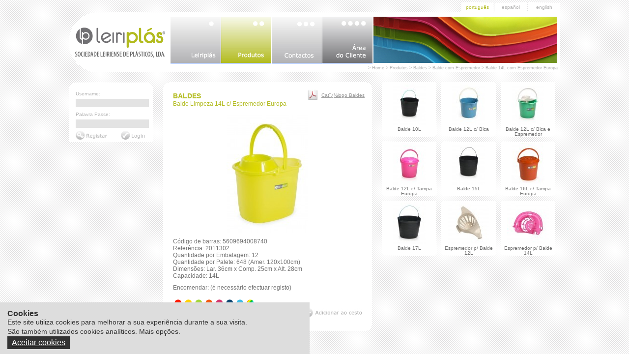

--- FILE ---
content_type: text/html; charset=ISO-8859-1
request_url: https://leiriplas.pt/?lop=conteudo&op=fbd7939d674997cdb4692d34de8633c4&id=f7177163c833dff4b38fc8d2872f1ec6
body_size: 8218
content:
<!DOCTYPE html PUBLIC "-//W3C//DTD XHTML 1.0 Strict//EN" "http://www.w3.org/TR/xhtml1/DTD/xhtml1-strict.dtd">
<html xmlns="http://www.w3.org/1999/xhtml">
<head>
<title>LEIRIPLAS :::</title>
<meta http-equiv="Content-Type" content="text/html; charset=iso-8859-1">
<meta name="CHARSET" content="ISO-8859-1"/>
<meta name="DOCUMENTCOUNTRYCODE" content="pt"/>
<meta name="DC.DATE" scheme="iso8601" content="2001-00-00"/>
<meta name="AUTHOR" content="Alto Debito (info@altodebito.pt)"/>
<meta name="KEYWORDS" content=""/>
<meta name="DESCRIPTION" content="LEIRIPLAS Web site"/>
<meta name="SECURITY" content="Public"/>
<meta name="ROBOTS" content="index,follow"/>
<meta name="DC.LANGUAGE" scheme="rfc1766" content="pt"/>
<meta name="COPYRIGHT" content=":::"/>

<link href="css/styles.css" rel="stylesheet" type="text/css">
<link href="css/superfish.css" rel="stylesheet" type="text/css">
<link href="css/fancy.css" rel="stylesheet" type="text/css" />
<link href="css/cookieconsent.css" rel="stylesheet" type="text/css" />
  
<script src="scripts/jquery.js" type="text/javascript"></script> 
<script src="scripts/scripts.js" type="text/javascript"></script>
<script src="scripts/jquery.fancybox-1.0.0.js" type="text/javascript"></script> 
<script src="scripts/jquery.pngFix.pack.js" type="text/javascript"></script>


<script type="text/javascript" src="scripts/hoverIntent.js"></script>
<script type="text/javascript" src="scripts/superfish.js"></script>

<script type="text/javascript">
		// initialise plugins
		jQuery(function(){
			jQuery('ul.sf-menu').superfish();
		});
</script>

<!-- Global site tag (gtag.js) - Google Analytics -->
<script id="analytics-js" type="conditional-js" async src="https://www.googletagmanager.com/gtag/js?id=G-EBLGBS65HE"></script>
<script>
  window.dataLayer = window.dataLayer || [];
  function gtag(){dataLayer.push(arguments);}
  gtag('js', new Date());

  gtag('config', 'G-EBLGBS65HE');
</script>

<script type="text/javascript" src="scripts/cookieconsent.js"></script>




</head>


<body>

<div class="cookie-consent">
    <div class="wrapper">
        <div class="context">
            <h1>Cookies</h1>
            <p>Este site utiliza cookies para melhorar a sua experi&ecirc;ncia durante a sua visita.</p>
            <p>S&atilde;o tamb&eacute;m utilizados cookies anal&iacute;ticos. <a href="#" class="more-options">Mais op&ccedil;&otilde;es</a>.</p>
        </div>
        <div class="actions">
            <a href="#" class="consent without-analytics">Continuar sem cookies anal&iacute;ticos</a>
            <a href="#" class="consent accept">Aceitar cookies</a>
        </div>
    </div>
</div>

<div id="siteBase">
	
  <!-- langs -->
	<div id="langs">
    <a href="set_lang.php?lang=en" >english</a>
    <a href="set_lang.php?lang=fr" >espa&ntilde;ol</a>
  	<a href="set_lang.php?lang=pt"  class="selected" >portugu&ecirc;s</a> 
    <div class="clear"> </div>
  </div>
  <!-- END OF langs -->

	<!-- header -->
  <div id="header">
  	<div class="linkhome"><a href="?lop="> </a></div>
    <div id="menu" style=" z-index:100000;">
    	<ul class="sf-menu"><li class="nivel0"><a class="nivel0" href="index.php?lop=conteudo&op=a87ff679a2f3e71d9181a67b7542122c"><img src="up/arvore-bin2_botao_off_pt_0301958001248949317-876.jpg"></a>
<ul class="submenu">
</ul></li>
<li class="nivel0"><a class="nivel0" href="index.php?lop=conteudo&op=e4da3b7fbbce2345d7772b0674a318d5"><img src="up/arvore-bin2_botao_on_pt_0975257001248965055-284.jpg"></a>
<ul class="submenu">
<li><a href="index.php?lop=conteudo&op=d3d9446802a44259755d38e6d163e820">Alguidares</a>
<ul class="submenu">
<li><a href="index.php?lop=conteudo&op=6512bd43d9caa6e02c990b0a82652dca">Alguidar</a>
<ul class="submenu">
<li><a href="index.php?lop=conteudo&op=3416a75f4cea9109507cacd8e2f2aefc">Alguidar n.7</a>
<li><a href="index.php?lop=conteudo&op=d645920e395fedad7bbbed0eca3fe2e0">Alguidar n.º 8</a>
<li><a href="index.php?lop=conteudo&op=d67d8ab4f4c10bf22aa353e27879133c">Alguidar n.º 5 Canelado</a>
<li><a href="index.php?lop=conteudo&op=a5771bce93e200c36f7cd9dfd0e5deaa">Alguidar Europa 260</a>
<li><a href="index.php?lop=conteudo&op=a5bfc9e07964f8dddeb95fc584cd965d">Alguidar Europa 300</a>
<li><a href="index.php?lop=conteudo&op=19ca14e7ea6328a42e0eb13d585e4c22">Alguidar Europa 340</a>
<li><a href="index.php?lop=conteudo&op=1c383cd30b7c298ab50293adfecb7b18">Alguidar Europa 390</a>
</ul></li>
<li><a href="index.php?lop=conteudo&op=c20ad4d76fe97759aa27a0c99bff6710">Alguidar com Asas</a>
<ul class="submenu">
<li><a href="index.php?lop=conteudo&op=e369853df766fa44e1ed0ff613f563bd">Alguidar  12L c/ Asas Europa</a>
<li><a href="index.php?lop=conteudo&op=182be0c5cdcd5072bb1864cdee4d3d6e">Alguidar  20L c/ Asas Europa</a>
<li><a href="index.php?lop=conteudo&op=6364d3f0f495b6ab9dcf8d3b5c6e0b01">Alguidar 27L Quadrado c/ Asas Europa</a>
</ul></li>
<li><a href="index.php?lop=conteudo&op=c51ce410c124a10e0db5e4b97fc2af39">Alguidar Europa</a>
<ul class="submenu">
<li><a href="index.php?lop=conteudo&op=c16a5320fa475530d9583c34fd356ef5">Alguidar Europa 7L</a>
<li><a href="index.php?lop=conteudo&op=34173cb38f07f89ddbebc2ac9128303f">Alguidar Europa 12L</a>
<li><a href="index.php?lop=conteudo&op=6ea9ab1baa0efb9e19094440c317e21b">Alguidar Europa 20L</a>
<li><a href="index.php?lop=conteudo&op=33e75ff09dd601bbe69f351039152189">Alguidar Europa 30L</a>
</ul></li>
</ul></li>
<li><a href="index.php?lop=conteudo&op=45c48cce2e2d7fbdea1afc51c7c6ad26">Baldes</a>
<ul class="submenu">
<li><a href="index.php?lop=conteudo&op=d9d4f495e875a2e075a1a4a6e1b9770f">Balde com Tampa</a>
<ul class="submenu">
<li><a href="index.php?lop=conteudo&op=9778d5d219c5080b9a6a17bef029331c">Balde 12L c/ Tampa Europa</a>
<li><a href="index.php?lop=conteudo&op=43ec517d68b6edd3015b3edc9a11367b">Balde 16L c/ Tampa Europa</a>
</ul></li>
<li><a href="index.php?lop=conteudo&op=6c8349cc7260ae62e3b1396831a8398f">Balde com Pedal</a>
<ul class="submenu">
<li><a href="index.php?lop=conteudo&op=38db3aed920cf82ab059bfccbd02be6a">Balde c/ Pedal 75L</a>
<li><a href="index.php?lop=conteudo&op=0266e33d3f546cb5436a10798e657d97">Balde c/ Pedal 75L Europa</a>
<li><a href="index.php?lop=conteudo&op=bcbe3365e6ac95ea2c0343a2395834dd">Balde c/ Pedal 35L Europa</a>
</ul></li>
<li><a href="index.php?lop=conteudo&op=f7177163c833dff4b38fc8d2872f1ec6">Balde com Bica</a>
<ul class="submenu">
<li><a href="index.php?lop=conteudo&op=d1fe173d08e959397adf34b1d77e88d7">Balde 12L c/ Bica</a>
<li><a href="index.php?lop=conteudo&op=35f4a8d465e6e1edc05f3d8ab658c551">Balde 12L c/ Bica e Espremedor</a>
</ul></li>
<li><a href="index.php?lop=conteudo&op=17e62166fc8586dfa4d1bc0e1742c08b">Balde com Espremedor</a>
<ul class="submenu">
<li><a href="index.php?lop=conteudo&op=fbd7939d674997cdb4692d34de8633c4">Balde 14L com Espremedor Europa</a>
<li><a href="index.php?lop=conteudo&op=28dd2c7955ce926456240b2ff0100bde">Balde 12L c/ Bica e Espremedor</a>
<li><a href="index.php?lop=conteudo&op=82161242827b703e6acf9c726942a1e4">Espremedor p/ Balde 14L</a>
<li><a href="index.php?lop=conteudo&op=bf8229696f7a3bb4700cfddef19fa23f">Espremedor p/ Balde 12L</a>
</ul></li>
<li><a href="index.php?lop=conteudo&op=a1d0c6e83f027327d8461063f4ac58a6">Balde </a>
<ul class="submenu">
<li><a href="index.php?lop=conteudo&op=d09bf41544a3365a46c9077ebb5e35c3">Balde 10L</a>
<li><a href="index.php?lop=conteudo&op=ad61ab143223efbc24c7d2583be69251">Balde 15L</a>
<li><a href="index.php?lop=conteudo&op=67c6a1e7ce56d3d6fa748ab6d9af3fd7">Balde 17L</a>
</ul></li>
</ul></li>
<li><a href="index.php?lop=conteudo&op=02e74f10e0327ad868d138f2b4fdd6f0">Ecopontos</a>
<ul class="submenu">
<li><a href="index.php?lop=conteudo&op=072b030ba126b2f4b2374f342be9ed44">Ecoponto</a>
<ul class="submenu">
<li><a href="index.php?lop=conteudo&op=c24cd76e1ce41366a4bbe8a49b02a028">Ecoponto 75L</a>
<li><a href="index.php?lop=conteudo&op=03c6b06952c750899bb03d998e631860">Ecoponto 50L</a>
<li><a href="index.php?lop=conteudo&op=077e29b11be80ab57e1a2ecabb7da330">Ecoponto 35L</a>
<li><a href="index.php?lop=conteudo&op=621bf66ddb7c962aa0d22ac97d69b793">Ecoponto 16L</a>
<li><a href="index.php?lop=conteudo&op=3cec07e9ba5f5bb252d13f5f431e4bbb">Ecoponto 12L</a>
</ul></li>
</ul></li>
<li><a href="index.php?lop=conteudo&op=4e732ced3463d06de0ca9a15b6153677">Malas Térmicas</a>
<ul class="submenu">
<li><a href="index.php?lop=conteudo&op=38b3eff8baf56627478ec76a704e9b52">Mala Térmica 7L</a>
<li><a href="index.php?lop=conteudo&op=f899139df5e1059396431415e770c6dd">Mala Térmica 10L</a>
<li><a href="index.php?lop=conteudo&op=ac627ab1ccbdb62ec96e702f07f6425b">Mala Térmica 13L</a>
<li><a href="index.php?lop=conteudo&op=ed3d2c21991e3bef5e069713af9fa6ca">Mala Térmica 16L</a>
<li><a href="index.php?lop=conteudo&op=e2ef524fbf3d9fe611d5a8e90fefdc9c">Mala Térmica 18L</a>
<li><a href="index.php?lop=conteudo&op=26657d5ff9020d2abefe558796b99584">Mala Térmica 22L</a>
<li><a href="index.php?lop=conteudo&op=812b4ba287f5ee0bc9d43bbf5bbe87fb">Mala Térmica 30L</a>
<li><a href="index.php?lop=conteudo&op=642e92efb79421734881b53e1e1b18b6">Mala Térmica 35L</a>
</ul></li>
<li><a href="index.php?lop=conteudo&op=8e296a067a37563370ded05f5a3bf3ec">Ferramentas</a>
<ul class="submenu">
<li><a href="index.php?lop=conteudo&op=c0c7c76d30bd3dcaefc96f40275bdc0a">Mala Ferramentas</a>
<ul class="submenu">
<li><a href="index.php?lop=conteudo&op=9f61408e3afb633e50cdf1b20de6f466">Mala Ferramentas 1300</a>
<li><a href="index.php?lop=conteudo&op=b53b3a3d6ab90ce0268229151c9bde11">Mala Ferramentas 1400</a>
<li><a href="index.php?lop=conteudo&op=a684eceee76fc522773286a895bc8436">Mala Ferramentas 1500</a>
<li><a href="index.php?lop=conteudo&op=d82c8d1619ad8176d665453cfb2e55f0">Mala Ferramentas 1600</a>
</ul></li>
<li><a href="index.php?lop=conteudo&op=f457c545a9ded88f18ecee47145a72c0">Gamela</a>
<ul class="submenu">
<li><a href="index.php?lop=conteudo&op=9a1158154dfa42caddbd0694a4e9bdc8">Gamela Pequena</a>
<li><a href="index.php?lop=conteudo&op=2838023a778dfaecdc212708f721b788">Gamela Grande</a>
</ul></li>
</ul></li>
<li><a href="index.php?lop=conteudo&op=1ff1de774005f8da13f42943881c655f">Jardinagem</a>
<ul class="submenu">
<li><a href="index.php?lop=conteudo&op=735b90b4568125ed6c3f678819b6e058">Floreira Redonda</a>
<ul class="submenu">
<li><a href="index.php?lop=conteudo&op=5f93f983524def3dca464469d2cf9f3e">Floreira Redonda 220</a>
<li><a href="index.php?lop=conteudo&op=2723d092b63885e0d7c260cc007e8b9d">Floreira Redonda 250</a>
<li><a href="index.php?lop=conteudo&op=a3c65c2974270fd093ee8a9bf8ae7d0b">Floreira Redonda 280</a>
<li><a href="index.php?lop=conteudo&op=a97da629b098b75c294dffdc3e463904">Floreira Redonda 306</a>
<li><a href="index.php?lop=conteudo&op=f0935e4cd5920aa6c7c996a5ee53a70f">Floreira Redonda 340</a>
<li><a href="index.php?lop=conteudo&op=65b9eea6e1cc6bb9f0cd2a47751a186f">Floreira Redonda 390</a>
<li><a href="index.php?lop=conteudo&op=c9e1074f5b3f9fc8ea15d152add07294">Floreira Redonda 480</a>
</ul></li>
<li><a href="index.php?lop=conteudo&op=3295c76acbf4caaed33c36b1b5fc2cb1">Floreira Rectangular </a>
<ul class="submenu">
<li><a href="index.php?lop=conteudo&op=6974ce5ac660610b44d9b9fed0ff9548">Floreira Rectangular Pequena</a>
<li><a href="index.php?lop=conteudo&op=ec8956637a99787bd197eacd77acce5e">Floreira Rectangular Média</a>
</ul></li>
<li><a href="index.php?lop=conteudo&op=fc490ca45c00b1249bbe3554a4fdf6fb">Prato Redondo</a>
<ul class="submenu">
<li><a href="index.php?lop=conteudo&op=d2ddea18f00665ce8623e36bd4e3c7c5">Prato Redondo 25</a>
<li><a href="index.php?lop=conteudo&op=32bb90e8976aab5298d5da10fe66f21d">Prato Redondo 30</a>
<li><a href="index.php?lop=conteudo&op=e2c420d928d4bf8ce0ff2ec19b371514">Prato Redondo 35</a>
<li><a href="index.php?lop=conteudo&op=7cbbc409ec990f19c78c75bd1e06f215">Prato Redondo 40</a>
<li><a href="index.php?lop=conteudo&op=14bfa6bb14875e45bba028a21ed38046">Prato Redondo 50</a>
</ul></li>
</ul></li>
<li><a href="index.php?lop=conteudo&op=37693cfc748049e45d87b8c7d8b9aacd">Arrumação</a>
<ul class="submenu">
<li><a href="index.php?lop=conteudo&op=5ef059938ba799aaa845e1c2e8a762bd">Multibox Decorado</a>
<ul class="submenu">
<li><a href="index.php?lop=conteudo&op=f2217062e9a397a1dca429e7d70bc6ca">Multibox 5L- Decorado</a>
<li><a href="index.php?lop=conteudo&op=47d1e990583c9c67424d369f3414728e">Multibox 14L- Decorado</a>
<li><a href="index.php?lop=conteudo&op=8d5e957f297893487bd98fa830fa6413">Multibox 20L- Decorado</a>
<li><a href="index.php?lop=conteudo&op=a5e00132373a7031000fd987a3c9f87b">Multibox 26L- Decorado</a>
<li><a href="index.php?lop=conteudo&op=2b24d495052a8ce66358eb576b8912c8">Multibox 30L- Decorado</a>
<li><a href="index.php?lop=conteudo&op=0a09c8844ba8f0936c20bd791130d6b6">Multibox 40L- Decorado</a>
<li><a href="index.php?lop=conteudo&op=903ce9225fca3e988c2af215d4e544d3">Multibox 50L- Decorado</a>
<li><a href="index.php?lop=conteudo&op=a8baa56554f96369ab93e4f3bb068c22">Multibox 70L- Decorado</a>
<li><a href="index.php?lop=conteudo&op=0f28b5d49b3020afeecd95b4009adf4c">Multibox 110L- Decorado</a>
</ul></li>
<li><a href="index.php?lop=conteudo&op=eb160de1de89d9058fcb0b968dbbbd68">Multibox Transparente</a>
<ul class="submenu">
<li><a href="index.php?lop=conteudo&op=1385974ed5904a438616ff7bdb3f7439">Multibox 5L- Transparente</a>
<li><a href="index.php?lop=conteudo&op=e00da03b685a0dd18fb6a08af0923de0">Multibox 14L- Transparente</a>
<li><a href="index.php?lop=conteudo&op=013d407166ec4fa56eb1e1f8cbe183b9">Multibox 20L- Transparente</a>
<li><a href="index.php?lop=conteudo&op=3988c7f88ebcb58c6ce932b957b6f332">Multibox 26L- Transparente</a>
<li><a href="index.php?lop=conteudo&op=42a0e188f5033bc65bf8d78622277c4e">Multibox 30L- Transparente</a>
<li><a href="index.php?lop=conteudo&op=7f1de29e6da19d22b51c68001e7e0e54">Multibox 40L- Transparente</a>
<li><a href="index.php?lop=conteudo&op=02522a2b2726fb0a03bb19f2d8d9524d">Multibox 50L- Transparente</a>
<li><a href="index.php?lop=conteudo&op=9fc3d7152ba9336a670e36d0ed79bc43">Multibox 70L- Transparente</a>
<li><a href="index.php?lop=conteudo&op=65ded5353c5ee48d0b7d48c591b8f430">Multibox 110L- Transparente</a>
<li><a href="index.php?lop=conteudo&op=69adc1e107f7f7d035d7baf04342e1ca">Multibox 150L - Transparente</a>
</ul></li>
<li><a href="index.php?lop=conteudo&op=c45147dee729311ef5b5c3003946c48f">Módulo</a>
<ul class="submenu">
<li><a href="index.php?lop=conteudo&op=d1f491a404d6854880943e5c3cd9ca25">Módulo 3 Gavetas</a>
<li><a href="index.php?lop=conteudo&op=76dc611d6ebaafc66cc0879c71b5db5c">Módulo 4 Gavetas</a>
</ul></li>
<li><a href="index.php?lop=conteudo&op=2b44928ae11fb9384c4cf38708677c48">Módulo Decorado</a>
<ul class="submenu">
<li><a href="index.php?lop=conteudo&op=3def184ad8f4755ff269862ea77393dd">Módulo 3 Gavetas Decorado</a>
<li><a href="index.php?lop=conteudo&op=c8ffe9a587b126f152ed3d89a146b445">Módulo 4 Gavetas Decorado</a>
</ul></li>
<li><a href="index.php?lop=conteudo&op=5fd0b37cd7dbbb00f97ba6ce92bf5add">Estante</a>
<ul class="submenu">
<li><a href="index.php?lop=conteudo&op=a0a080f42e6f13b3a2df133f073095dd">Estante de 4 Prateleiras</a>
</ul></li>
<li><a href="index.php?lop=conteudo&op=7f6ffaa6bb0b408017b62254211691b5">Garrafeira</a>
<li><a href="index.php?lop=conteudo&op=da4fb5c6e93e74d3df8527599fa62642">Expositor</a>
<li><a href="index.php?lop=conteudo&op=c52f1bd66cc19d05628bd8bf27af3ad6">Multibox PP Random</a>
<ul class="submenu">
<li><a href="index.php?lop=conteudo&op=fe131d7f5a6b38b23cc967316c13dae2">Multibox 5L - PP Random</a>
<li><a href="index.php?lop=conteudo&op=f718499c1c8cef6730f9fd03c8125cab">Multibox 14L - PP Random</a>
<li><a href="index.php?lop=conteudo&op=d96409bf894217686ba124d7356686c9">Multibox 20L - PP Random</a>
<li><a href="index.php?lop=conteudo&op=502e4a16930e414107ee22b6198c578f">Multibox 26L - PP Random</a>
<li><a href="index.php?lop=conteudo&op=cfa0860e83a4c3a763a7e62d825349f7">Multibox 30L - PP Random</a>
<li><a href="index.php?lop=conteudo&op=a4f23670e1833f3fdb077ca70bbd5d66">Multibox 40L - PP Random</a>
<li><a href="index.php?lop=conteudo&op=b1a59b315fc9a3002ce38bbe070ec3f5">Multibox 50L - PP Random</a>
<li><a href="index.php?lop=conteudo&op=36660e59856b4de58a219bcf4e27eba3">Multibox 70L - PP Random</a>
<li><a href="index.php?lop=conteudo&op=8c19f571e251e61cb8dd3612f26d5ecf">Multibox 110L - PP Random</a>
<li><a href="index.php?lop=conteudo&op=d6baf65e0b240ce177cf70da146c8dc8">Multibox 150L - PP Random</a>
</ul></li>
</ul></li>
<li><a href="index.php?lop=conteudo&op=b6d767d2f8ed5d21a44b0e5886680cb9">Bebé/Infantil</a>
<ul class="submenu">
<li><a href="index.php?lop=conteudo&op=66f041e16a60928b05a7e228a89c3799">Bacio P/Criança</a>
<li><a href="index.php?lop=conteudo&op=72b32a1f754ba1c09b3695e0cb6cde7f">Banheira P/Bebé</a>
</ul></li>
<li><a href="index.php?lop=conteudo&op=aab3238922bcc25a6f606eb525ffdc56">Cestos</a>
<ul class="submenu">
<li><a href="index.php?lop=conteudo&op=ea5d2f1c4608232e07d3aa3d998e5135">Açafate</a>
<li><a href="index.php?lop=conteudo&op=03afdbd66e7929b125f8597834fa83a4">Cesto p/ Roupa</a>
<li><a href="index.php?lop=conteudo&op=44f683a84163b3523afe57c2e008bc8c">Cesto p/ Molas</a>
<li><a href="index.php?lop=conteudo&op=7f39f8317fbdb1988ef4c628eba02591">Cesto p/ Compras</a>
<li><a href="index.php?lop=conteudo&op=13fe9d84310e77f13a6d184dbf1232f3">Roupeiro</a>
</ul></li>
<li><a href="index.php?lop=conteudo&op=3c59dc048e8850243be8079a5c74d079">Cozinha</a>
<ul class="submenu">
<li><a href="index.php?lop=conteudo&op=0777d5c17d4066b82ab86dff8a46af6f">Escorredor </a>
<ul class="submenu">
<li><a href="index.php?lop=conteudo&op=149e9677a5989fd342ae44213df68868">Escorredor de Talheres</a>
<li><a href="index.php?lop=conteudo&op=3636638817772e42b59d74cff571fbb3">Escorredor Loiça </a>
<li><a href="index.php?lop=conteudo&op=006f52e9102a8d3be2fe5614f42ba989">Escorredor Loiça n.º2</a>
</ul></li>
<li><a href="index.php?lop=conteudo&op=82aa4b0af34c2313a562076992e50aa3">Tabuleiro</a>
<ul class="submenu">
<li><a href="index.php?lop=conteudo&op=5878a7ab84fb43402106c575658472fa">Tabuleiro</a>
<li><a href="index.php?lop=conteudo&op=7e7757b1e12abcb736ab9a754ffb617a">Tabuleiro p/ Talher</a>
</ul></li>
<li><a href="index.php?lop=conteudo&op=d1c38a09acc34845c6be3a127a5aacaf">Caixas Redondas</a>
<ul class="submenu">
<li><a href="index.php?lop=conteudo&op=01161aaa0b6d1345dd8fe4e481144d84">Caixa Redonda 4L</a>
<li><a href="index.php?lop=conteudo&op=577ef1154f3240ad5b9b413aa7346a1e">Caixa Redonda 2.8L</a>
<li><a href="index.php?lop=conteudo&op=289dff07669d7a23de0ef88d2f7129e7">Caixa Redonda 2.4L</a>
<li><a href="index.php?lop=conteudo&op=e165421110ba03099a1c0393373c5b43">Caixa Redonda 1.4L</a>
<li><a href="index.php?lop=conteudo&op=be83ab3ecd0db773eb2dc1b0a17836a1">Caixa Redonda 1.3L</a>
<li><a href="index.php?lop=conteudo&op=9b04d152845ec0a378394003c96da594">Caixa Redonda 0.8L</a>
</ul></li>
<li><a href="index.php?lop=conteudo&op=f7e6c85504ce6e82442c770f7c8606f0">Caixas Rectangulares</a>
<ul class="submenu">
<li><a href="index.php?lop=conteudo&op=6da9003b743b65f4c0ccd295cc484e57">Caixa Rectangular 4.5L</a>
<li><a href="index.php?lop=conteudo&op=57aeee35c98205091e18d1140e9f38cf">Caixa Rectangular 2.2L</a>
<li><a href="index.php?lop=conteudo&op=74db120f0a8e5646ef5a30154e9f6deb">Caixa Rectangular 1.7L</a>
<li><a href="index.php?lop=conteudo&op=705f2172834666788607efbfca35afb3">Caixa Rectangular 0.8L</a>
<li><a href="index.php?lop=conteudo&op=9cfdf10e8fc047a44b08ed031e1f0ed1">Caixa Rectangular 0.5L</a>
</ul></li>
<li><a href="index.php?lop=conteudo&op=1ff8a7b5dc7a7d1f0ed65aaa29c04b1e">Caixas Quadradas</a>
<ul class="submenu">
<li><a href="index.php?lop=conteudo&op=9188905e74c28e489b44e954ec0b9bca">Caixa Quadrada 4.2L</a>
<li><a href="index.php?lop=conteudo&op=cb70ab375662576bd1ac5aaf16b3fca4">Caixa Quadrada 2.6L</a>
<li><a href="index.php?lop=conteudo&op=e4a6222cdb5b34375400904f03d8e6a5">Caixa Quadrada 2.5L</a>
<li><a href="index.php?lop=conteudo&op=f340f1b1f65b6df5b5e3f94d95b11daf">Caixa Quadrada 1.4L</a>
<li><a href="index.php?lop=conteudo&op=335f5352088d7d9bf74191e006d8e24c">Caixa Quadrada 1.3L</a>
<li><a href="index.php?lop=conteudo&op=539fd53b59e3bb12d203f45a912eeaf2">Caixa Quadrada 0.9L</a>
</ul></li>
</ul></li>
<li><a href="index.php?lop=conteudo&op=98f13708210194c475687be6106a3b84">Diversos</a>
<ul class="submenu">
<li><a href="index.php?lop=conteudo&op=140f6969d5213fd0ece03148e62e461e">Estojo Primeiros  Socorros</a>
<li><a href="index.php?lop=conteudo&op=06409663226af2f3114485aa4e0a23b4">Mesa</a>
<li><a href="index.php?lop=conteudo&op=6c4b761a28b734fe93831e3fb400ce87">Tapete</a>
<li><a href="index.php?lop=conteudo&op=1c9ac0159c94d8d0cbedc973445af2da">Cadeira Bimaterial</a>
<li><a href="index.php?lop=conteudo&op=2a79ea27c279e471f4d180b08d62b00a">Banco p/ Casa de Banho</a>
<li><a href="index.php?lop=conteudo&op=1d7f7abc18fcb43975065399b0d1e48e">Pá p/ Lixo c/ Tampa</a>
<li><a href="index.php?lop=conteudo&op=7ef605fc8dba5425d6965fbd4c8fbe1f">Selha</a>
<ul class="submenu">
<li><a href="index.php?lop=conteudo&op=b3e3e393c77e35a4a3f3cbd1e429b5dc">Selha 38L</a>
<li><a href="index.php?lop=conteudo&op=a8f15eda80c50adb0e71943adc8015cf">Selha 50L</a>
<li><a href="index.php?lop=conteudo&op=37a749d808e46495a8da1e5352d03cae">Tampa de Selha 50L</a>
</ul></li>
<li><a href="index.php?lop=conteudo&op=31fefc0e570cb3860f2a6d4b38c6490d">Step</a>
</ul></li>
</ul></li>
<li class="nivel0"><a class="nivel0" href="index.php?lop=conteudo&op=1679091c5a880faf6fb5e6087eb1b2dc"><img src="up/arvore-bin2_botao_off_pt_0184132001248949902-505.jpg"></a>
<li class="nivel0"><a class="nivel0" href="index.php?lop=conteudo&op=8f14e45fceea167a5a36dedd4bea2543"><img src="up/arvore-bin2_botao_off_pt_0656863001248949974-402.jpg"></a>
</ul>
    </div>
    
        <div id="banner"><img src="//www.leiriplas.pt/up/arvore-bin2_imagem_topo_pt_0260289001248949752-736.jpg" border=0></div>
        <!--<div id="banner" style="background-image:url(up/)"> </div>-->
    <div class="clear"> </div>
    
    <div id="guia">
    	      	 > <a href="?">Home</a>
 > <a href="?lop=conteudo&op=e4da3b7fbbce2345d7772b0674a318d5">Produtos</a>
 > <a href="?lop=conteudo&op=45c48cce2e2d7fbdea1afc51c7c6ad26">Baldes</a>
 > <a href="?lop=conteudo&op=17e62166fc8586dfa4d1bc0e1742c08b">Balde com Espremedor</a>
 > <a href="?lop=conteudo&op=fbd7939d674997cdb4692d34de8633c4">Balde 14L com Espremedor Europa</a>

          </div>
  </div>
  <!-- END OF header -->
  
  
  <!-- main -->
  <div id="main">
  	<div id="leftcolumn">
  		
      <!--<div id="catalogobtt"><a href="send_file.php?tid=ZmljaGVpcm9z&did=c4ca4238a0b923820dcc509a6f75849b" target="_blank"><img src="imgs/catalogo_icon_pt.jpg" /></a></div>-->
      
      <div id="loginbox">
      	        <form method="POST" action="auth.php">
	  		<input name="r" value="" type="hidden">
        <dd class="nome">Username:</dd>
        <dt class="campo"><input type="text" name="username" /></dt>
        <dd class="nome">Palavra Passe:</dd>
        <dt class="campo"><input type="password" name="password" /></dt>
        <dd class="registar"><a href="?lop=loginnew"><img src="imgs/login_registar_pt.jpg" /></a></dd>
        <dd class="login"><input type="image" name="Submit2" src="imgs/login_login.png" /></dd>
        <div class="clear"> </div>
        </form>
              </div>
      
        	</div>
    
    
    
    <div id="content">
    	

<script>
function check_cor()
	{
	var msg;
	var state;
	var i;
	var chk;
	chk=0;
	state=0;	
	msg='';
	if (document.form_cor.cor.value=='') {
		msg=msg+'Tem que escolher uma côr para poder encomendar.\n';
		state=1;
		}
	if (document.form_cor.qt_introduzido.value=='') {
		msg=msg+'Tem que introduzir quantidade.\n';
		state=1;
		}else{
		document.form_cor.qty.value = (12*document.form_cor.qt_introduzido.value);
		}
		
	if(state==0)
		{
		document.form_cor.submit();
		return true;
		}
	else{
		window.alert(msg);
		return false;
		}
	}

	
function define_cor(ref) 
	{
	document.form_cor.cor.value = ref;
	}
</script>	



<div id="produto">
	<div class="top"> </div>
  <div class="content">
  	<h1>Baldes</h1>
    <h2>Balde Limpeza 14L c/ Espremedor Europa</h2>
    <a href="up/arvore-bin_catalogo_pdf_0948722001359647804-197.pdf" target="_blank" class="catalogoPdf">Catï¿½logo Baldes</a>    <div class="imgproduto" style=" background-image:url(imagens.php?src=artigos-bin_imagem_jpeg_0152620001359455685-155.jpeg&x=385&y=240);"><a href="imagens.php?src=artigos-bin_imagem_jpeg_0152620001359455685-155.jpeg&x=800" rel="lightbox"><img src="imgs/spacer.gif" width="385" height="240" border="0" /></a></div>
    <p>
    	Código de barras: 5609694008740<br />    	Referência: 2011302<br />
Quantidade por Embalagem: 12<br />
Quantidade por Palete: 648 (Amer. 120x100cm)<br />
Dimensões: Lar. 36cm x Comp. 25cm x Alt. 28cm<br />
Capacidade: 14L
   	</p>
    
    <p>Encomendar: (é necessário efectuar registo)</p>    
    
    <form name="form_cor" method="get" action="index.php"  onsubmit="return check_cor();" ><!-- check_cor();-->
    <input type="hidden" name="cor" />
    <input type="hidden" name="action" value="add" />
    <input type="hidden" name="lop" value="cart" />
    <input type="hidden" name="qty" />
    <input type="hidden" name="id" value="44" />

		    
        <div class="colors">
    	      
            <div class="colorbox" id="23" style=" background-color: #ff1a05; ">
      	<img src="imgs/produtos_color_mask0.png" alt="Vermelho" id="color23" onclick="define_cor(23);" />
      </div>
                  
            <div class="colorbox" id="27" style=" background-color: #ffd203; ">
      	<img src="imgs/produtos_color_mask0.png" alt="Amarelo" id="color27" onclick="define_cor(27);" />
      </div>
                  
            <div class="colorbox" id="26" style=" background-color: #a4D639; ">
      	<img src="imgs/produtos_color_mask0.png" alt="Verde" id="color26" onclick="define_cor(26);" />
      </div>
                  
            <div class="colorbox" id="25" style=" background-color: #f4580E; ">
      	<img src="imgs/produtos_color_mask0.png" alt="Laranja" id="color25" onclick="define_cor(25);" />
      </div>
                  
            <div class="colorbox" id="24" style=" background-color: #d5366C; ">
      	<img src="imgs/produtos_color_mask0.png" alt="Cor-de-Rosa" id="color24" onclick="define_cor(24);" />
      </div>
                  
            <div class="colorbox" id="22" style=" background-color: #0b4672; ">
      	<img src="imgs/produtos_color_mask0.png" alt="Azul Escuro" id="color22" onclick="define_cor(22);" />
      </div>
                  
            <div class="colorbox" id="21" style=" background-color: #40bbe4; ">
      	<img src="imgs/produtos_color_mask0.png" alt="Azul Claro" id="color21" onclick="define_cor(21);" />
      </div>
                  
            <div class="colorbox" id="18" style=" background-image: url(up/artigos_cores-bin2_cor_jpg_0105085001246266818-900.jpg) ">
      	<img src="imgs/produtos_color_mask0.png" alt="Sortido " id="color18" onclick="define_cor(18);" />
      </div>
                  <div class="clear"> </div>
    </div>
    
    <div class="notacores">Outras cores disponíveis. <br />Contacte a Leiriplás.</div>
        
    <div class="encomendar">
    	      <img src="imgs/b_encomendar_pt_0.jpg" border="0" alt="Encomendar: (é necessário efectuar registo)" />
    	    </div>
    <div class="clear"> </div>
    
    </form>

    
  </div>
  <div class="bottom"> </div>
</div>

<div id="relacionados">
	  	    	<div class="container" style=" margin-right:10px;">
	<div class="imgrelacionada" style=" background-image:url(imagens.php?src=artigos-bin_imagem_jpeg_0426258001359451955-801.jpeg&x=105&y=85);"><a href="?lop=conteudo&op=d09bf41544a3365a46c9077ebb5e35c3&id=17e62166fc8586dfa4d1bc0e1742c08b"><img src="imgs/spacer.gif" width="105" height="85" /></a></div>
  <div class="titulo"><a href="?lop=conteudo&op=d09bf41544a3365a46c9077ebb5e35c3&id=17e62166fc8586dfa4d1bc0e1742c08b">Balde 10L</a></div>
</div>
        	    	<div class="container" style=" margin-right:10px;">
	<div class="imgrelacionada" style=" background-image:url(imagens.php?src=artigos-bin_imagem_jpeg_0156523001359451815-533.jpeg&x=105&y=85);"><a href="?lop=conteudo&op=d1fe173d08e959397adf34b1d77e88d7&id=67c6a1e7ce56d3d6fa748ab6d9af3fd7"><img src="imgs/spacer.gif" width="105" height="85" /></a></div>
  <div class="titulo"><a href="?lop=conteudo&op=d1fe173d08e959397adf34b1d77e88d7&id=67c6a1e7ce56d3d6fa748ab6d9af3fd7">Balde 12L c/ Bica</a></div>
</div>
        		  	<div class="container" style=" margin-right:0px;">
	<div class="imgrelacionada" style=" background-image:url(imagens.php?src=artigos-bin_imagem_jpeg_0136608001359451862-615.jpeg&x=105&y=85);"><a href="?lop=conteudo&op=28dd2c7955ce926456240b2ff0100bde&id=d9d4f495e875a2e075a1a4a6e1b9770f"><img src="imgs/spacer.gif" width="105" height="85" /></a></div>
  <div class="titulo"><a href="?lop=conteudo&op=28dd2c7955ce926456240b2ff0100bde&id=d9d4f495e875a2e075a1a4a6e1b9770f">Balde 12L c/ Bica e Espremedor</a></div>
</div>
        	    	<div class="container" style=" margin-right:10px;">
	<div class="imgrelacionada" style=" background-image:url(imagens.php?src=artigos-bin_imagem_jpeg_0488766001359451655-49.jpeg&x=105&y=85);"><a href="?lop=conteudo&op=9778d5d219c5080b9a6a17bef029331c&id=c0c7c76d30bd3dcaefc96f40275bdc0a"><img src="imgs/spacer.gif" width="105" height="85" /></a></div>
  <div class="titulo"><a href="?lop=conteudo&op=9778d5d219c5080b9a6a17bef029331c&id=c0c7c76d30bd3dcaefc96f40275bdc0a">Balde 12L c/ Tampa Europa</a></div>
</div>
        	    	<div class="container" style=" margin-right:10px;">
	<div class="imgrelacionada" style=" background-image:url(imagens.php?src=artigos-bin_imagem_jpeg_0269917001359452056-9.jpeg&x=105&y=85);"><a href="?lop=conteudo&op=ad61ab143223efbc24c7d2583be69251&id=a1d0c6e83f027327d8461063f4ac58a6"><img src="imgs/spacer.gif" width="105" height="85" /></a></div>
  <div class="titulo"><a href="?lop=conteudo&op=ad61ab143223efbc24c7d2583be69251&id=a1d0c6e83f027327d8461063f4ac58a6">Balde 15L</a></div>
</div>
        		  	<div class="container" style=" margin-right:0px;">
	<div class="imgrelacionada" style=" background-image:url(imagens.php?src=artigos-bin_imagem_jpeg_0504362001359543875-74.jpeg&x=105&y=85);"><a href="?lop=conteudo&op=43ec517d68b6edd3015b3edc9a11367b&id=f457c545a9ded88f18ecee47145a72c0"><img src="imgs/spacer.gif" width="105" height="85" /></a></div>
  <div class="titulo"><a href="?lop=conteudo&op=43ec517d68b6edd3015b3edc9a11367b&id=f457c545a9ded88f18ecee47145a72c0">Balde 16L c/ Tampa Europa</a></div>
</div>
        	    	<div class="container" style=" margin-right:10px;">
	<div class="imgrelacionada" style=" background-image:url(imagens.php?src=artigos-bin_imagem_jpeg_0906368001359452001-635.jpeg&x=105&y=85);"><a href="?lop=conteudo&op=67c6a1e7ce56d3d6fa748ab6d9af3fd7&id=3c59dc048e8850243be8079a5c74d079"><img src="imgs/spacer.gif" width="105" height="85" /></a></div>
  <div class="titulo"><a href="?lop=conteudo&op=67c6a1e7ce56d3d6fa748ab6d9af3fd7&id=3c59dc048e8850243be8079a5c74d079">Balde 17L</a></div>
</div>
        	    	<div class="container" style=" margin-right:10px;">
	<div class="imgrelacionada" style=" background-image:url(imagens.php?src=artigos-bin_imagem_jpeg_0213360001359457205-926.jpeg&x=105&y=85);"><a href="?lop=conteudo&op=bf8229696f7a3bb4700cfddef19fa23f&id=7f1de29e6da19d22b51c68001e7e0e54"><img src="imgs/spacer.gif" width="105" height="85" /></a></div>
  <div class="titulo"><a href="?lop=conteudo&op=bf8229696f7a3bb4700cfddef19fa23f&id=7f1de29e6da19d22b51c68001e7e0e54">Espremedor p/ Balde 12L</a></div>
</div>
        		  	<div class="container" style=" margin-right:0px;">
	<div class="imgrelacionada" style=" background-image:url(imagens.php?src=artigos-bin_imagem_jpeg_0853730001359457333-866.jpeg&x=105&y=85);"><a href="?lop=conteudo&op=82161242827b703e6acf9c726942a1e4&id=42a0e188f5033bc65bf8d78622277c4e"><img src="imgs/spacer.gif" width="105" height="85" /></a></div>
  <div class="titulo"><a href="?lop=conteudo&op=82161242827b703e6acf9c726942a1e4&id=42a0e188f5033bc65bf8d78622277c4e">Espremedor p/ Balde 14L</a></div>
</div>
        <div class="clear"> </div>
</div>


<div class="clear"> </div>
    </div>
    
    <div class="clear"> </div>
  </div>
  <!-- END OF main -->


</div>
<!--
	?lop=conteudo&op=a4a042cf4fd6bfb47701cbc8a1653ada
-->
<script defer src="https://static.cloudflareinsights.com/beacon.min.js/vcd15cbe7772f49c399c6a5babf22c1241717689176015" integrity="sha512-ZpsOmlRQV6y907TI0dKBHq9Md29nnaEIPlkf84rnaERnq6zvWvPUqr2ft8M1aS28oN72PdrCzSjY4U6VaAw1EQ==" data-cf-beacon='{"version":"2024.11.0","token":"85ff0a2e67024b64886dd495525fd8a9","r":1,"server_timing":{"name":{"cfCacheStatus":true,"cfEdge":true,"cfExtPri":true,"cfL4":true,"cfOrigin":true,"cfSpeedBrain":true},"location_startswith":null}}' crossorigin="anonymous"></script>
</body>
</html>

--- FILE ---
content_type: text/css
request_url: https://leiriplas.pt/css/styles.css
body_size: 2527
content:
/* LEIRIPLAS CSS Document */
html, body, div, span, applet, object, iframe,
h1, h2, h3, h4, h5, h6, p, blockquote, pre,
a, abbr, acronym, address, big, cite, code,
del, dfn, em, font, img, ins, kbd, q, s, samp,
small, strike, strong, sub, sup, tt, var,
dl, dt, dd, fieldset, form, label, legend, input
table, caption, tbody, tfoot, thead, tr, th, td {
	margin: 0;
	padding: 0;
	border: 0;
	outline: 0;
	letter-spacing: normal;
	font-weight: inherit;
	font-style: inherit;
	font-size: 100%;
	font-family: inherit;
	font-family: Verdana, Arial, Helvetica, sans-serif;
}

/* remember to define focus styles! */
:focus {
	outline: 0;
}
body {
	line-height: 1;
	color: black;
	background: white;
}

/* tables still need 'cellspacing="0"' in the markup */
table {
	border-collapse: separate;
	border-spacing: 0;
}
caption, th, td {
	font-weight: normal;
}
blockquote:before, blockquote:after,
q:before, q:after {
	content: "";
}
blockquote, q {
	quotes: "" "";
}

.clear { clear:both; }


/* SPLASH */
#splashlangs a { font-size:10px; color:#b1b1b1; text-decoration:none; }
#splashlangs a:hover { color:#B2BB1E; }

/* content */
body { padding:0; margin:0; background-image:url(../imgs/bg.gif); }


#siteBase { width: 1000px; margin-left: auto; margin-right: auto; }

	#langs { width:1000px; margin-top:5px; }
	#langs a { float:right; background-color:#FFF; display:block; width:65px; line-height:20px; margin-left:3px; font-size:10px; color:#b1b1b1; text-align:center; text-decoration:none; }
	#langs a:hover { color:#888; }
	#langs a.selected { color:#B2BB1E; }
	
	#header { width:1000px; height:122px; background-image:url(../imgs/logo.png); background-repeat:no-repeat; }
	
		.linkhome { float:left; margin-left:18px; height:96px; width:170px; }
		.linkhome a { width:170px; display:block; height:66px; padding-top:24px; }
		#menu { float:left; margin-left:18px; height:96px; padding-top:8px; }
		#menu .nivel0 { margin:0px; padding:0px; }
		
		#banner { float:left; width:374px; height:94px; margin-top:9px; margin-left:2px; }
		
		#guia { width:995px; text-align:right; line-height:18px; font-size:9px; color:#b1b1b1; margin-top:0px; padding-top:0px; }
		#guia a { font-size:9px; color:#b1b1b1; text-decoration:none; }
		
	#main { width:1000px; margin-top:20px; }
	
		#leftcolumn { float:left; width:172px; margin-right:20px; }
			
			#loginbox { background-image:url(../imgs/login_base.png); width:144px; height:94px; padding:14px; }
			#loginbox dd.nome { clear:both; float:left; padding:0; margin:0px; text-indent:0px; font-size:10px; color:#b1b1b1; line-height:200%; }
			#loginbox dt.campo input { float:left; width:145px; background-color:#E3E3E3; line-height:15px; font-size:10px; border:0px; margin-bottom:5px; color:#666; }
			#loginbox dd.registar { clear:both; float:left; }
			#loginbox dd.login { float:right; }
			
			#loginbox .welcome { font-size:10px; color:#b1b1b1; line-height:150%; }
			#loginbox .welcome2 { font-size:12px; color:#b1b1b1; line-height:150%; }
			#loginbox .logout img { float:right; margin-top:40px; }
			
			#cartcontrol { width:144px; height:73px; padding:14px; background-image:url(../imgs/cart_esq_bg.png); margin-top:10px; }
			#cartcontrol div { font-size:10px; color:#b1b1b1; }
			#cartcontrol div.separador { height:1px; background-color:#CCCCCC; margin-top:10px; margin-bottom:5px; }
			#cartcontrol div.total1 { float:left; }
			#cartcontrol div.total2 { float:right; }
			#cartcontrol img { float:right; padding-top:15px; }
			
			#catalogobtt { position:absolute; top:580px; }
			
		#content { float:left; width:798px; }
			
			
			/* MIOLO */
			#home1 { float:left; margin-right:20px; }
			#home1 .top { width:383px; background-image:url(../imgs/content_top.png); height:20px; }
			#home1 .content { width:343px; background-color:#FFF; min-height:459px; padding-left:20px; padding-right:20px; }
			#home1 .bottom { width:383px; background-image:url(../imgs/content_bottom.png); height:20px; }
			
			#home2wrapper { float:left; }
			#home2 .top { width:383px; background-image:url(../imgs/content_top.png); height:20px; }
			#home2 .content { width:343px; background-color:#FFF; min-height:387px; padding-left:15px; padding-right:25px; }
			#home2 .bottom { width:383px; background-image:url(../imgs/content_bottom.png); height:20px; }
			#home2 .content a.bcatalog { float:left; display:block; margin:20px 0 0 30px; width:132px; height:24px; }
			#home2 .content a.online { background:url(../imgs/home_catalog_veronline.png); }
			#home2 .content a.general { background:url(../imgs/home_catalog_geral.png); }
			#home2control { width:383px; height:46px; margin-top:10px; }
			
			#home1 h1 { font-size:14px; color:#B2BB1E; font-weight:normal; }
			#home1 h1 a { font-size:14px; color:#B2BB1E; font-weight:normal; text-decoration:none; }
			#home1 p { font-size:12px; color:#717171; line-height:120%; text-align:justify; padding-top:20px; }
			#home1 p a { border-bottom:1px dotted #717171; text-decoration:none; font-size:11px; color:#717171; }
			
			#home2 h1 a { font-size:14px; color:#B2BB1E; font-weight:normal; text-decoration:none; }
			#home2 .imghome { width:343px; height:355px; background-position:center; background-repeat:no-repeat; margin-top:15px; }
			#home2control .imghomecontrol { float:left; background-color:#FFF; margin-right:5px; width:40px; height:40px; background-position:center; background-repeat:no-repeat; padding:4px; }
			
			
			#artigocoluna1 { float:left; margin-right:20px; }
			#artigocoluna1 .top { width:425px; background-image:url(../imgs/content_top2.png); height:20px; }
			#artigocoluna1 .content { width:385px; background-color:#FFF; min-height:443px; padding-left:20px; padding-right:20px; }
			#artigocoluna1 .bottom { width:425px; background-image:url(../imgs/content_bottom2.png); height:20px; }
			
			#artigocoluna2 { float:left; }
			#artigocoluna2 .top { width:353px; background-image:url(../imgs/content_top3.png); height:20px; }
			#artigocoluna2 .content { width:313px; background-color:#FFF; min-height:443px; padding-left:20px; padding-right:20px; }
			#artigocoluna2 .bottom { width:353px; background-image:url(../imgs/content_bottom3.png); height:20px; }
			
			#artigocoluna1 h1 { font-size:14px; color:#B2BB1E; font-weight:normal; }
			#artigocoluna1 p { font-size:12px; color:#717171; line-height:120%; text-align:justify; padding-top:20px; }
			#artigocoluna1 p a { border-bottom:1px dotted #717171; text-decoration:none; font-size:11px; color:#717171; }
			#artigocoluna1 #subseccoes { margin-top:20px; }
			#artigocoluna1 #subseccoes .subseccao { float:left; width:166px; color:#B2BB1E; line-height:20px; }
			#artigocoluna1 #subseccoes .subseccao a { color:#B1B1B1; text-decoration:none; font-size:10px; }
			
			
			#artigocoluna2 .imgarea { width:313px; height:214px; background-position:center; }
			
			
			
			#produto { position:relative; float:left; margin-right:20px; }
			#produto .top { width:425px; background-image:url(../imgs/content_top2.png); height:20px; }
			#produto .content { width:385px; background-color:#FFF; min-height:405px; padding-left:20px; padding-right:20px; }
			#produto .bottom { width:425px; background-image:url(../imgs/content_bottom2.png); height:20px; }
			
			#produto h1 { font-size:14px; font-weight:bold; text-transform:uppercase; color:#B2BB1E; line-height:120%; }

			.catalogoPdf { position:absolute; display:block; right:15px; top:15px; line-height:24px; font-size:10px; color:#999; background:url(../imgs/icon_pdf.jpg) no-repeat left top; padding-left:28px; }
			#produto h2 { font-size:12px; color:#B2BB1E; font-weight:normal; line-height:140%; }
			#produto .imgproduto { width:383px; height:240px; background-position:center; background-repeat:no-repeat; margin-top:15px; }
			#produto p { display:block; font-size:12px; color:#717171; line-height:120%; text-align:justify; padding-top:10px; }
			#produto .quantidade span { float:left; display:block; line-height:14px; font-size:11px; color:#717171; }
			#produto .quantidade input { float:left; border:1px solid #b1b1b1; height:12px; font-size:11px; color:#717171; margin-left:10px; width:30px; }
			#produto .colors { height:21px; margin-top:14px; }
			#produto .colors div.colorbox { float:left; width:21px; height:21px; }
			#produto .notacores { clear:both; float:left; font-size:11px; color:#b1b1b1; line-height:120%; }
			#produto .encomendar { float:right; }
			#produto #subseccoes { margin-top:20px; }
			#produto #subseccoes .subseccao { float:left; width:166px; color:#B2BB1E; line-height:20px; }
			#produto #subseccoes .subseccao a { color:#717171; text-decoration:none; font-size:11px; }

			.produtoCatImg { position:relative; float:left; }
			.produtoCatImg img { position:absolute; width:353px; height:auto; border-radius:10px; -moz-border-radius:10px; -webkit-border-radius:10px; }
			.produtoCatImg img.imgsHover { position:absolute; display:none; width:353px; height:auto; border-radius:10px; -moz-border-radius:10px; -webkit-border-radius:10px; z-index:10; }
			
			
			#relacionados { float:left; width:353px; }
			#relacionados .container { float:left; padding:3px; width:105px; height:105px; background-image:url(../imgs/relacionados_bg_2.png); margin-bottom:10px; }
			#relacionados .container .imgrelacionada { width:105px; height:85px; background-position:center; background-repeat:no-repeat; }
			#relacionados .container .titulo a { display:block; font-size:10px; color:#717171; text-align:center; text-decoration:none; padding-top:3px; }
			
			
			
			
			#cart { float:left; }
			#cart .top { width:781px; background-image:url(../imgs/content_cart_top.png); height:20px; }
			#cart .content { width:741px; background-color:#FFF; min-height:443px; padding-left:20px; padding-right:20px; }
			#cart .bottom { width:781px; background-image:url(../imgs/content_cart_bottom.png); height:20px; }
			
			#cart h1 { font-size:12px; color:#B2BB1E; font-weight:normal; line-height:140%; }
			#cart table { margin-top:24px; }
			#cart th { background-color:#B1B1B1; padding:4px; font-size:10px; color:#FFF; text-align:center; border-right:3px solid #FFF; border-bottom:3px solid #FFF; }
			#cart td { background-color:#E3E3E3; padding:4px; font-size:10px; color:#717073; text-align:center; border-right:3px solid #FFF; border-bottom:3px solid #FFF; }
			#cart td input.qt { font-size:10px; color:#717073; border:1px solid #B1B1B1; width:30px; height:14px; text-align:center; }
			#cart td.white { background-color:#FFF; }
			#cart .botoes { margin-top:20px; }
			#cart .botoes .voltar { float:left; }
			#cart .botoes .checkout { float:right; }
			
			#cart .campos1 { float:left; width:370px; }
			#cart .campos2 { float:left; width:290px; }
			#cart .clear { clear:both; }
			#cart .titulo { margin-top: 20px; margin-bottom:15px; font-size:12px; color:#B2BB1E; font-weight:bold; }
			#cart .subtitulo { font-size:11px; color:#999; font-weight:bold; line-height:18px; }
			#cart .texto { display:block; margin-top: 20px; margin-bottom:20px; font-size:10px; color:#999; }
			#cart .campos1 dd { clear:both; float:left; margin:0px 0px 5px 0px; padding:0; color:#B1B1B1; line-height:18px; width:95px; font-size:10px; }
			#cart .campos1 dt { font-size:10px; }
			#cart .campos2 dd { clear:both; float:left; margin:0px 0px 5px 0px; padding:0; color:#B1B1B1; line-height:18px; width:140px; font-size:10px; }
			#cart .campos2 dt { font-size:10px; }
			#cart dt { margin:0px 0px 5px 0px; padding:0; color:#666; line-height:18px; }
			#cart dt input { width:140px; border:1px solid #B1B1B1; height:14px; font-size:10px; color:#999; }
			#cart dt select { width:142px; border:1px solid #B1B1B1; height:18px; font-size:10px; color:#999; }
			#cart dt textarea { width:140px; border:1px solid #B1B1B1; font-size:10px; color:#999; font-family:Arial; }
			#cart .metodo { color:#B1B1B1; font-size:10px; }
			
			#loginNew { float:left; margin-right:20px; }
			#loginNew .top { width:383px; background-image:url(../imgs/content_top.png); height:20px; }
			#loginNew .content { width:343px; background-color:#FFF; min-height:443px; padding-left:20px; padding-right:20px; }
			#loginNew .bottom { width:383px; background-image:url(../imgs/content_bottom.png); height:20px; }
			
			#loginNew h1 { font-size:12px; color:#B2BB1E; font-weight:normal; line-height:140%; }
			#loginNew .msg { color: #999; line-height: 140%; font-size:10px; }
			#loginNew span { display:block; font-size:12px; color:#717171; line-height:16px; margin-top:15px; text-align:justify; }
			#loginNew .campos1 { margin-top:20px; }
			#loginNew .clear { clear:both; }
			#loginNew .campos1 dd { clear:both; float:left; margin:0px 0px 5px 0px; padding:0; color:#717171; line-height:18px; width:125px; font-size:10px; }
			#loginNew dt { margin:0px 0px 5px 0px; padding:0; }
			#loginNew dt input { width:215px; border:0px; background-color:#E3E3E3; height:14px; font-size:10px; color:#999; }
			#loginNew dt select { width:217px; border:0px; background-color:#E3E3E3; height:18px; font-size:10px; color:#999; }
			#loginNew dt textarea { width:213px; border:0px; background-color:#E3E3E3; font-size:10px; color:#999; font-family:Arial; }
			#loginNew dt.btt { text-align:right; }
			#loginNew dt.btt input { width:60px; border:0px; height:18px; margin-top:10px; }

--- FILE ---
content_type: text/css
request_url: https://leiriplas.pt/css/fancy.css
body_size: 416
content:
div#fancy_overlay {
	position:absolute;
	top: 0;
	left: 0;
	z-index: 90;
	width: 100%;
	background-color: #333;
}

div#fancy_loading {
	position: absolute;
	height: 40px;
	width: 40px;
	cursor: pointer;
	display: none;
	overflow: hidden;
	background: transparent;
	z-index: 100;
}

div#fancy_loading div {
	position: absolute;
	top: 0;
	left: 0;
	width: 40px;
	height: 480px;
	background: transparent url(../imgs/fancy/fancy_progress.png) no-repeat;
}

div#fancy_close {
	position: absolute;
	top: -12px;
	right: -12px;
	height: 30px;
	width: 30px;
	background: transparent url(../imgs/fancy/fancy_closebox.png) ;
	cursor: pointer;
	z-index: 100;
	display: none;
}

div#fancy_content {
	position: absolute;
	top: 0;
	left: 0;
	width: 100%;
	height: 100%;
	padding: 0; 
	margin: 0;
	z-index: 96;
}

#fancy_frame {
	position: relative;
	width: 100%;
	height: 100%;
	display: none;
}

img#fancy_img {
	position: absolute;
	top: 0;
	left: 0;
	width: 100%;
	height: 100%;
	border:0; 
	padding: 0; 
	margin: 0;
	z-index: 92;
}

div#fancy_title {
	position: absolute;
	bottom: -35px;
	left: 0;
	width: 100%;
	z-index: 100;
	display: none;
}

div#fancy_title table {
	margin: 0 auto;
}

div#fancy_title div {
	color: #FFF;
	font: 12px Arial;
	padding-bottom: 2px;
}

td#fancy_title_left {
	height: 32px;
	width: 15px;
	background: transparent url(../imgs/fancy/fancy_title_left.png) repeat-x;
}

td#fancy_title_main {
	height: 32px;
	background: transparent url(../imgs/fancy/fancy_title_main.png) repeat-x;
}

td#fancy_title_right {
	height: 32px;
	width: 15px;
	background: transparent url(../imgs/fancy/fancy_title_right.png) repeat-x;
}

div#fancy_outer {
	position: absolute;
    top: 0;
    left: 0;
    z-index: 90;
    padding: 18px 18px 58px 18px;
    margin: 0;
    overflow: hidden;
    background: transparent;
    display: none;
}

div#fancy_inner {
	position: relative;
	width:100%;
	height:100%;
	border: 1px solid #444;
	background: #FFF;
}

a#fancy_left, a#fancy_right {
	position: absolute; 
	bottom: 10px; 
	height: 100%; 
	width: 35%; 
	cursor: pointer;
	background-image: url([data-uri]);
	z-index: 100; 
}

a#fancy_left {
	left: 0px; 
}

a#fancy_right {
	right: 0px; 
}

a#fancy_left:hover {
	background: transparent url(../imgs/fancy/fancy_left.gif) no-repeat 0% 100%;
}

a#fancy_right:hover {
	background: transparent url(../imgs/fancy/fancy_right.gif) no-repeat 100% 100%;
}

#fancy_bigIframe, #fancy_freeIframe {
	position:absolute;
	top: 0;
	left: 0;
	width: 100%;
	height: 100%;
	z-index: 10;
}

div#fancy_bg {
	display: none;
}
	
div.fancy_bg {
	position: absolute;
	display: block;
	z-index: 70;
}

div.fancy_bg_n {
	top: -18px;
	width: 100%;
	height: 18px;
	background: transparent url(../imgs/fancy/fancy_shadow_n.png) repeat-x;
}

div.fancy_bg_ne {
	top: -18px;
	right: -13px;
	width: 13px;
	height: 18px;
	background: transparent url(../imgs/fancy/fancy_shadow_ne.png) no-repeat;
}

div.fancy_bg_e {
	right: -13px;
	height: 100%;
	width: 13px;
	background: transparent url(../imgs/fancy/fancy_shadow_e.png) repeat-y;
}

div.fancy_bg_se {
	bottom: -18px;
	right: -13px;
	width: 13px;
	height: 18px;
	background: transparent url(../imgs/fancy/fancy_shadow_se.png) no-repeat;
}

div.fancy_bg_s {
	bottom: -18px;
	width: 100%;
	height: 18px;
	background: transparent url(../imgs/fancy/fancy_shadow_s.png) repeat-x;
}

div.fancy_bg_sw {
	bottom: -18px;
	left: -13px;
	width: 13px;
	height: 18px;
	background: transparent url(../imgs/fancy/fancy_shadow_sw.png) no-repeat;
}

div.fancy_bg_w {
	left: -13px;
	height: 100%;
	width: 13px;
	background: transparent url(../imgs/fancy/fancy_shadow_w.png) repeat-y;
}

div.fancy_bg_nw {
	top: -18px;
	left: -13px;
	width: 13px;
	height: 18px;
	background: transparent url(../imgs/fancy/fancy_shadow_nw.png) no-repeat;
}

--- FILE ---
content_type: text/css
request_url: https://leiriplas.pt/css/cookieconsent.css
body_size: 189
content:
:root {
  --consent-width: 100%;
  --consent-max-width: 600px;
  --consent-bg-color: #dddddd;
  --consent-text-color: #333333;
  --consent-border-color: #dddddd;
  --consent-border-width: 0;
  --consent-border-radius: 0;
  --consent-button-bg-color: #333333;
  --consent-button-color: white;
  --consent-button-border-color: #333333;
  --consent-button-border-radius: 0;
  --consent-button2-bg-color: transparent;
  --consent-button2-color: #333333;
  --consent-button2-border-color: #333333;
}

.cookie-consent {
  display: none;
  position: fixed;
  bottom: 0;
  left: 0;
  background-color: var(--consent-bg-color);
  padding: 15px 15px 10px;
  color: #333;
  width: var(--consent-width);
  max-width: var(--consent-max-width);
  border: var(--consent-border-width) solid var(--consent-border-color);
  z-index: 1000;
  border-radius: var(--consent-border-radius);
}

.cookie-consent .wrapper {
  display: flex;
  flex: 1 1 100%;
  flex-direction: column;
  gap: 1rem;
  /* align-items: end;
  justify-content: space-between; */
}

.cookie-consent .actions {
  gap: 10px;
  display: flex;
  flex: 1 0 auto;
}

.cookie-consent h1 {
  font-size: 16px;
  font-weight: 700;
}

.cookie-consent p {
  font-size: 14px;
  font-weight: 400;
  line-height: 140%;
  display: block;
  margin: 0 0 0 0;
}

.cookie-consent p a {
  font-size: 14px;
  font-weight: 400;
  line-height: 140%;
  margin: 0 0 0 0;
  opacity: 1;
  text-decoration: none;
  color: var(--consent-text-color);
  transition: opacity 0.5s ease;
}

.cookie-consent p a:hover {
  opacity: 0.5;
}

.cookie-consent a.consent {
  background-color: var(--consent-button-bg-color);
  display: inline-block;
  padding: 4px 8px;
  color: var(--consent-button-color);
  border-radius: var(--consent-button-border-radius);
  border: 1px solid var(--consent-button-border-color);
}

.cookie-consent a.consent.without-analytics {
  display: none;
  background-color: var(--consent-button2-bg-color);
  padding: 4px 8px;
  color: var(--consent-button2-color);
  border: 1px solid var(--consent-button2-border-color);
}


--- FILE ---
content_type: text/javascript
request_url: https://leiriplas.pt/scripts/scripts.js
body_size: 706
content:
/* ROLLOVER NO JQUERY - usado no front.php para menu TOP */
<!--
function MM_swapImgRestore() { //v3.0
  var i,x,a=document.MM_sr; for(i=0;a&&i<a.length&&(x=a[i])&&x.oSrc;i++) x.src=x.oSrc;
}
function MM_preloadImages() { //v3.0
  var d=document; if(d.images){ if(!d.MM_p) d.MM_p=new Array();
    var i,j=d.MM_p.length,a=MM_preloadImages.arguments; for(i=0; i<a.length; i++)
    if (a[i].indexOf("#")!=0){ d.MM_p[j]=new Image; d.MM_p[j++].src=a[i];}}
}

function MM_findObj(n, d) { //v4.01
  var p,i,x;  if(!d) d=document; if((p=n.indexOf("?"))>0&&parent.frames.length) {
    d=parent.frames[n.substring(p+1)].document; n=n.substring(0,p);}
  if(!(x=d[n])&&d.all) x=d.all[n]; for (i=0;!x&&i<d.forms.length;i++) x=d.forms[i][n];
  for(i=0;!x&&d.layers&&i<d.layers.length;i++) x=MM_findObj(n,d.layers[i].document);
  if(!x && d.getElementById) x=d.getElementById(n); return x;
}

function MM_swapImage() { //v3.0
  var i,j=0,x,a=MM_swapImage.arguments; document.MM_sr=new Array; for(i=0;i<(a.length-2);i+=3)
   if ((x=MM_findObj(a[i]))!=null){document.MM_sr[j++]=x; if(!x.oSrc) x.oSrc=x.src; x.src=a[i+2];}
}
//-->



/* imagens */
$(document).ready(function() {
	$("div.imagensdireita div a").fancybox({
		'hideOnContentClick': true,
		'overlayShow': true,
		'overlayOpacity': 0.8
	});
});
$(document).ready(function() {
	$("div.imgproduto a").fancybox({
		'hideOnContentClick': true,
		'overlayShow': true,
		'overlayOpacity': 0.8
	});
});


/* cores */
$(document).ready(function() {
	$("div.colorbox img").hover(
	 function()
	 {
		this.src = this.src.replace("mask0","mask1");
	 },
	 function()
	 {
		this.src = this.src.replace("mask1","mask0");
	 }
	);
});


$(document).ready(function() {
	$("div.colorbox img").click(
	 function()
	 {	
		ref = $(this);
		var num = ref.attr("id");
		$('div.colorbox img').attr("src", "imgs/produtos_color_mask0.png");
	 	$("#"+num).attr("src", "imgs/produtos_color_mask2.png");
	 }
	);
});


/* DESTAQUES HOME */
$(document).ready(function() {
  $('.produtosDestacados').hide();
	$('.first').show();
});

$(document).ready(function(){
	$('div.imghomecontrol a').click(function(){
		ref = $(this);
		var num = ref.attr("id");
		$('.produtosDestacados').hide();
		$('#produto'+num).fadeIn();	
	});
	
});

//mouseover imagens produtos
$(document).ready(function(){
	$('#produto .subseccao a').hover(function(){
		ref = $(this);
		var num = ref.attr("id");
		$('.catImg').hide();
		$('.imgsHover').hide();
		$('#img'+num).fadeIn();	
	},function() {
		//ref = $(this);
		//var num = ref.attr("id");
		//$('#img'+num).fadeOut();	
	 });
	
});


--- FILE ---
content_type: text/javascript
request_url: https://leiriplas.pt/scripts/cookieconsent.js
body_size: 97
content:
document.addEventListener("DOMContentLoaded", function (event) {
  const consentCookiesStatus = localStorage.getItem("cookie-consent"),
    consentBox = document.querySelector(".cookie-consent"),
    moreOptions = document.querySelector(".cookie-consent .more-options"),
    consentAction = document.querySelector(".cookie-consent .consent.accept"),
    consentActionWithout = document.querySelector(
      ".cookie-consent .consent.without-analytics"
    );

  if (!consentCookiesStatus) {
    consentBox.style.display = "block";
  } else if (consentCookiesStatus === "allowed") {
    consentBox.style.display = "none";
    useAnalytics();
  } else if (consentCookiesStatus === "allowed-without-analytics") {
    consentBox.style.display = "none";
  }

  moreOptions.addEventListener("click", showActions);
  consentAction.addEventListener("click", allowCookies);
  consentActionWithout.addEventListener("click", allowCookiesWithoutAnalytics);

  function showActions(e) {
    e.preventDefault();
    consentActionWithout.style.display = "inline-block";
  }

  function allowCookies(e) {
    e.preventDefault();
    localStorage.setItem("cookie-consent", "allowed");
    consentBox.style.display = "none";
    useAnalytics();
  }

  function allowCookiesWithoutAnalytics(e) {
    e.preventDefault();
    localStorage.setItem("cookie-consent", "allowed-without-analytics");
    consentBox.style.display = "none";
  }

  function useAnalytics() {
    const analyticsScript = document.getElementById("analytics-js");
    if (analyticsScript) {
      analyticsScript.setAttribute("type", "text/javascript");
      analyticsScript.setAttribute("src", analyticsScript.getAttribute("src"));
    }
  }
});
